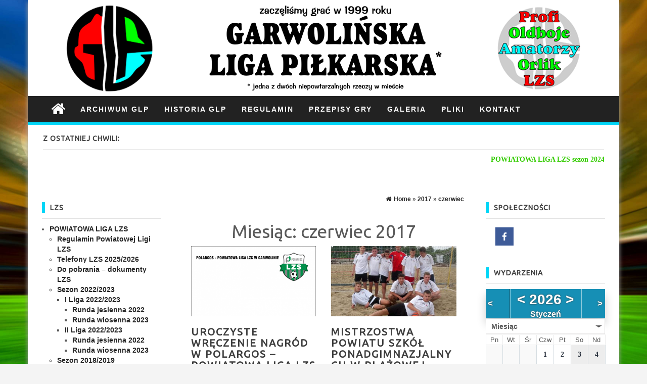

--- FILE ---
content_type: text/html; charset=UTF-8
request_url: http://glpfutsal.pl/index.php/2017/06/
body_size: 11184
content:
<!DOCTYPE html>
<html lang="pl-PL">
	<head>
		<meta http-equiv="content-type" content="text/html; charset=UTF-8" />
		<meta http-equiv="X-UA-Compatible" content="IE=edge">
		<meta name="viewport" content="width=device-width, initial-scale=1">
				<title>czerwiec 2017 &#8211; Garwolińska Liga Piłkarska</title>
<link rel='dns-prefetch' href='//fonts.googleapis.com' />
<link rel='dns-prefetch' href='//s.w.org' />
<link rel="alternate" type="application/rss+xml" title="Garwolińska Liga Piłkarska &raquo; Kanał z wpisami" href="http://glpfutsal.pl/index.php/feed/" />
<link rel="alternate" type="application/rss+xml" title="Garwolińska Liga Piłkarska &raquo; Kanał z komentarzami" href="http://glpfutsal.pl/index.php/comments/feed/" />
		<script type="text/javascript">
			window._wpemojiSettings = {"baseUrl":"https:\/\/s.w.org\/images\/core\/emoji\/2\/72x72\/","ext":".png","svgUrl":"https:\/\/s.w.org\/images\/core\/emoji\/2\/svg\/","svgExt":".svg","source":{"concatemoji":"http:\/\/glpfutsal.pl\/wp-includes\/js\/wp-emoji-release.min.js?ver=4.6.29"}};
			!function(e,o,t){var a,n,r;function i(e){var t=o.createElement("script");t.src=e,t.type="text/javascript",o.getElementsByTagName("head")[0].appendChild(t)}for(r=Array("simple","flag","unicode8","diversity","unicode9"),t.supports={everything:!0,everythingExceptFlag:!0},n=0;n<r.length;n++)t.supports[r[n]]=function(e){var t,a,n=o.createElement("canvas"),r=n.getContext&&n.getContext("2d"),i=String.fromCharCode;if(!r||!r.fillText)return!1;switch(r.textBaseline="top",r.font="600 32px Arial",e){case"flag":return(r.fillText(i(55356,56806,55356,56826),0,0),n.toDataURL().length<3e3)?!1:(r.clearRect(0,0,n.width,n.height),r.fillText(i(55356,57331,65039,8205,55356,57096),0,0),a=n.toDataURL(),r.clearRect(0,0,n.width,n.height),r.fillText(i(55356,57331,55356,57096),0,0),a!==n.toDataURL());case"diversity":return r.fillText(i(55356,57221),0,0),a=(t=r.getImageData(16,16,1,1).data)[0]+","+t[1]+","+t[2]+","+t[3],r.fillText(i(55356,57221,55356,57343),0,0),a!=(t=r.getImageData(16,16,1,1).data)[0]+","+t[1]+","+t[2]+","+t[3];case"simple":return r.fillText(i(55357,56835),0,0),0!==r.getImageData(16,16,1,1).data[0];case"unicode8":return r.fillText(i(55356,57135),0,0),0!==r.getImageData(16,16,1,1).data[0];case"unicode9":return r.fillText(i(55358,56631),0,0),0!==r.getImageData(16,16,1,1).data[0]}return!1}(r[n]),t.supports.everything=t.supports.everything&&t.supports[r[n]],"flag"!==r[n]&&(t.supports.everythingExceptFlag=t.supports.everythingExceptFlag&&t.supports[r[n]]);t.supports.everythingExceptFlag=t.supports.everythingExceptFlag&&!t.supports.flag,t.DOMReady=!1,t.readyCallback=function(){t.DOMReady=!0},t.supports.everything||(a=function(){t.readyCallback()},o.addEventListener?(o.addEventListener("DOMContentLoaded",a,!1),e.addEventListener("load",a,!1)):(e.attachEvent("onload",a),o.attachEvent("onreadystatechange",function(){"complete"===o.readyState&&t.readyCallback()})),(a=t.source||{}).concatemoji?i(a.concatemoji):a.wpemoji&&a.twemoji&&(i(a.twemoji),i(a.wpemoji)))}(window,document,window._wpemojiSettings);
		</script>
		<style type="text/css">
img.wp-smiley,
img.emoji {
	display: inline !important;
	border: none !important;
	box-shadow: none !important;
	height: 1em !important;
	width: 1em !important;
	margin: 0 .07em !important;
	vertical-align: -0.1em !important;
	background: none !important;
	padding: 0 !important;
}
</style>
<link rel='stylesheet' id='hugeit-lightbox-css-css'  href='http://glpfutsal.pl/wp-content/plugins/lightbox/css/frontend/lightbox.css?ver=4.6.29' type='text/css' media='all' />
<link rel='stylesheet' id='avatar-manager-css'  href='http://glpfutsal.pl/wp-content/plugins/avatar-manager/assets/css/avatar-manager.min.css?ver=1.2.1' type='text/css' media='all' />
<link rel='stylesheet' id='ditty-news-ticker-font-css'  href='http://glpfutsal.pl/wp-content/plugins/ditty-news-ticker/assets/fontastic/styles.css?ver=2.1.5' type='text/css' media='all' />
<link rel='stylesheet' id='ditty-news-ticker-css'  href='http://glpfutsal.pl/wp-content/plugins/ditty-news-ticker/assets/css/style.css?ver=2.1.5' type='text/css' media='all' />
<link rel='stylesheet' id='social-icons-general-css'  href='//glpfutsal.pl/wp-content/plugins/social-icons/assets/css/social-icons.css?ver=1.5.0' type='text/css' media='all' />
<link rel='stylesheet' id='tt-easy-google-fonts-css'  href='http://fonts.googleapis.com/css?family=Ubuntu%3Aregular%2C300&#038;subset=latin%2Call&#038;ver=4.6.29' type='text/css' media='all' />
<link rel='stylesheet' id='ecwd-popup-style-css'  href='http://glpfutsal.pl/wp-content/plugins/event-calendar-wd/css/ecwd_popup.css?ver=1.0.89_58beb563d99d1' type='text/css' media='all' />
<link rel='stylesheet' id='ecwd_font-awesome-css'  href='http://glpfutsal.pl/wp-content/plugins/event-calendar-wd/css/font-awesome/font-awesome.css?ver=1.0.89_58beb563d99d1' type='text/css' media='all' />
<link rel='stylesheet' id='ecwd-public-css'  href='http://glpfutsal.pl/wp-content/plugins/event-calendar-wd/css/style.css?ver=1.0.89_58beb563d99d1' type='text/css' media='all' />
<link rel='stylesheet' id='bootstrap-css-css'  href='http://glpfutsal.pl/wp-content/themes/first-mag/css/bootstrap.css?ver=1' type='text/css' media='all' />
<link rel='stylesheet' id='first-mag-stylesheet-css'  href='http://glpfutsal.pl/wp-content/themes/first-mag/style.css?ver=1' type='text/css' media='all' />
<link rel='stylesheet' id='font-awesome-css'  href='http://glpfutsal.pl/wp-content/themes/first-mag/css/font-awesome.min.css?ver=4.6.29' type='text/css' media='all' />
<link rel='stylesheet' id='flexslider-css'  href='http://glpfutsal.pl/wp-content/themes/first-mag/css/flexslider.css?ver=4.6.29' type='text/css' media='all' />
<link rel='stylesheet' id='tablepress-default-css'  href='http://glpfutsal.pl/wp-content/plugins/tablepress/css/default.min.css?ver=1.7' type='text/css' media='all' />
<link rel='stylesheet' id='kirki-styles-first_mag_settings-css'  href='http://glpfutsal.pl/wp-content/plugins/kirki/assets/css/kirki-styles.css' type='text/css' media='all' />
<style id='kirki-styles-first_mag_settings-inline-css' type='text/css'>
.rsrc-header-img{margin-top:0;margin-bottom:0;margin-left:0;margin-right:0;}.rsrc-header-text a{color:#222 !important;}.rsrc-header-text h4{color:#B6B6B6;}body{background-color:rgba(244,244,244,1);background-image:url("http://glpfutsal.pl/wp-content/uploads/2016/09/background.jpg");background-repeat:no-repeat;background-attachment:fixed;background-position:center center;-webkit-background-size:cover;-moz-background-size:cover;-ms-background-size:cover;-o-background-size:cover;background-size:cover;}
</style>
<script type='text/javascript' src='http://glpfutsal.pl/wp-includes/js/jquery/jquery.js?ver=1.12.4'></script>
<script type='text/javascript' src='http://glpfutsal.pl/wp-includes/js/jquery/jquery-migrate.min.js?ver=1.4.1'></script>
<script type='text/javascript' src='http://glpfutsal.pl/wp-content/plugins/lightbox/js/frontend/froogaloop2.min.js?ver=4.6.29'></script>
<script type='text/javascript' src='http://glpfutsal.pl/wp-content/plugins/avatar-manager/assets/js/avatar-manager.min.js?ver=1.2.1'></script>
<script type='text/javascript' src='http://glpfutsal.pl/wp-content/themes/first-mag/js/bootstrap.min.js?ver=4.6.29'></script>
<script type='text/javascript' src='http://glpfutsal.pl/wp-content/themes/first-mag/js/customscript.js?ver=4.6.29'></script>
<script type='text/javascript' src='http://glpfutsal.pl/wp-content/themes/first-mag/js/jquery.flexslider-min.js?ver=4.6.29'></script>
<meta name="generator" content="WordPress 4.6.29" />
<style></style><link rel="icon" href="http://glpfutsal.pl/wp-content/uploads/2016/09/cropped-ico-32x32.png" sizes="32x32" />
<link rel="icon" href="http://glpfutsal.pl/wp-content/uploads/2016/09/cropped-ico-192x192.png" sizes="192x192" />
<link rel="apple-touch-icon-precomposed" href="http://glpfutsal.pl/wp-content/uploads/2016/09/cropped-ico-180x180.png" />
<meta name="msapplication-TileImage" content="http://glpfutsal.pl/wp-content/uploads/2016/09/cropped-ico-270x270.png" />
<style id="tt-easy-google-font-styles" type="text/css">p { font-family: 'Century Gothic'; font-style: normal; font-weight: 400; }
h1 { font-family: 'Ubuntu'; font-style: normal; font-weight: 400; }
h2 { font-family: 'Ubuntu'; font-size: 10px; font-style: normal; font-weight: 400; }
h3 { color: #ffffff; font-family: 'Ubuntu'; font-style: normal; font-weight: 400; line-height: 0.8; }
h4 { font-family: 'Ubuntu'; font-style: normal; font-weight: 400; }
h5 { font-family: 'Ubuntu'; font-style: normal; font-weight: 300; }
h6 { font-family: 'Ubuntu'; font-style: normal; font-weight: 400; }
</style>	</head>
	<body id="blog" class="archive date ecwd-theme-first-mag">


<div class="container rsrc-container" role="main">
	 
    <header id="site-header" class="row rsrc-header" role="banner">  
					<div class="rsrc-header-img col-md-12">
				<a href="http://glpfutsal.pl/"><img src="http://glpfutsal.pl/wp-content/uploads/2016/08/baner.png" title="Garwolińska Liga Piłkarska" /></a>
			</div>
				<div class="header-ad col-md-12 text-center">
					</div>
    </header> 


	<div class="row rsrc-top-menu" >
		<nav id="site-navigation" class="navbar navbar-inverse" role="navigation"> 
			<div class="navbar-header">
				<button type="button" class="navbar-toggle" data-toggle="collapse" data-target=".navbar-1-collapse">
					<span class="sr-only">Toggle navigation</span>
					<span class="icon-bar"></span>
					<span class="icon-bar"></span>
					<span class="icon-bar"></span>
				</button>
				<div class="visible-xs navbar-brand">Menu</div>
									<div class="home-icon hidden-xs">
						<a href="http://glpfutsal.pl/" title="Garwolińska Liga Piłkarska"><i class="fa fa-home"></i></a>
					</div>
								</div>
			<div class="collapse navbar-collapse navbar-1-collapse"><ul id="menu-menu-top" class="nav navbar-nav"><li id="menu-item-37" class="menu-item menu-item-type-custom menu-item-object-custom menu-item-37"><a title="Archiwum GLP" href="http://archiwum.glpfutsal.pl/">Archiwum GLP</a></li>
<li id="menu-item-29" class="menu-item menu-item-type-post_type menu-item-object-page menu-item-29"><a title="Historia GLP" href="http://glpfutsal.pl/index.php/historia-glp/">Historia GLP</a></li>
<li id="menu-item-30" class="menu-item menu-item-type-post_type menu-item-object-page menu-item-30"><a title="Regulamin" href="http://glpfutsal.pl/index.php/regulamin/">Regulamin</a></li>
<li id="menu-item-31" class="menu-item menu-item-type-post_type menu-item-object-page menu-item-31"><a title="Przepisy gry" href="http://glpfutsal.pl/index.php/przepisy-gry/">Przepisy gry</a></li>
<li id="menu-item-617" class="menu-item menu-item-type-post_type menu-item-object-page menu-item-617"><a title="Galeria" href="http://glpfutsal.pl/index.php/galeria/">Galeria</a></li>
<li id="menu-item-147" class="menu-item menu-item-type-post_type menu-item-object-page menu-item-147"><a title="Pliki" href="http://glpfutsal.pl/index.php/pliki/">Pliki</a></li>
<li id="menu-item-42" class="menu-item menu-item-type-post_type menu-item-object-page menu-item-42"><a title="Kontakt" href="http://glpfutsal.pl/index.php/kontakt/">Kontakt</a></li>
</ul></div>		</nav>
	</div>
	<div class="fullwidth-ad-section row" class="clearfix">
		<div id="mtphr-dnt-widget-2" class="widget mtphr-dnt-widget"><h3 class="widget-title">Z ostatniej chwili:</h3><div id="mtphr-dnt-229-widget" class="mtphr-dnt mtphr-dnt-229 mtphr-dnt-default mtphr-dnt-scroll mtphr-dnt-scroll-left"><div class="mtphr-dnt-wrapper mtphr-dnt-clearfix"><div class="mtphr-dnt-tick-container"><div class="mtphr-dnt-tick-contents"><div class="mtphr-dnt-tick mtphr-dnt-default-tick mtphr-dnt-clearfix "><p><strong><span style="color:#33CC00"> POWIATOWA LIGA LZS sezon 2024/25 // I kolejka // I LIGA // Górnik Górna Miastków Kościelny 🆚 Wilk Wilkowyja // KS AVE Krzywda 🆚 Laguna Stary Miastków // GKS Górzno 🆚 Jastrzębie Borowie // Atom Chęciny 🆚 HETMAN SULBINY // GKS Gocław 🆚 KS Garwolin </p>
</div><div class="mtphr-dnt-tick mtphr-dnt-default-tick mtphr-dnt-clearfix "><p><strong><span style="color:#FF0033"> I kolejka // II LIGA // Wisła Podwierzbie 🆚 UKS GKS Osieck // KS Wola Starogrodzka 🆚 WKS Puznów // Piorun Lipówki 🆚 Huragan Starowola // LZS Turyści Choiny ➡️ pauza </p>
</div></div></div></div></div></div>	</div>


<!-- start content container -->
<div class="row rsrc-content">

			<aside id="sidebar-secondary" class="col-md-3 rsrc-left" role="complementary">
		<div id="nav_menu-3" class="widget widget_nav_menu"><h3 class="widget-title"><div class="title-text">LZS</div><div class="widget-line"></div></h3><div class="menu-lzs-container"><ul id="menu-lzs" class="menu"><li id="menu-item-6052" class="menu-item menu-item-type-post_type menu-item-object-post menu-item-has-children menu-item-6052"><a href="http://glpfutsal.pl/index.php/2018/04/01/powiatowa-liga-lzs/">POWIATOWA LIGA LZS</a>
<ul class="sub-menu">
	<li id="menu-item-7856" class="menu-item menu-item-type-post_type menu-item-object-page menu-item-7856"><a href="http://glpfutsal.pl/index.php/lzs/regulamin-powiatowej-ligi-lzs/">Regulamin Powiatowej Ligi LZS</a></li>
	<li id="menu-item-5501" class="menu-item menu-item-type-post_type menu-item-object-post menu-item-5501"><a href="http://glpfutsal.pl/index.php/2018/04/01/telefony-lzs-2018/">Telefony LZS 2025/2026</a></li>
	<li id="menu-item-5450" class="menu-item menu-item-type-post_type menu-item-object-post menu-item-5450"><a href="http://glpfutsal.pl/index.php/lzs/do-pobrania/">Do pobrania &#8211; dokumenty LZS</a></li>
	<li id="menu-item-7693" class="menu-item menu-item-type-post_type menu-item-object-page menu-item-has-children menu-item-7693"><a href="http://glpfutsal.pl/index.php/lzs/sezon-20222023/">Sezon 2022/2023</a>
	<ul class="sub-menu">
		<li id="menu-item-7699" class="menu-item menu-item-type-post_type menu-item-object-page menu-item-has-children menu-item-7699"><a href="http://glpfutsal.pl/index.php/lzs/sezon-20222023/i-liga-20222023/">I Liga 2022/2023</a>
		<ul class="sub-menu">
			<li id="menu-item-7705" class="menu-item menu-item-type-post_type menu-item-object-page menu-item-7705"><a href="http://glpfutsal.pl/index.php/lzs/sezon-20222023/i-liga-20222023/runda-jesienna-2022/">Runda jesienna 2022</a></li>
			<li id="menu-item-7704" class="menu-item menu-item-type-post_type menu-item-object-page menu-item-7704"><a href="http://glpfutsal.pl/index.php/lzs/sezon-20222023/i-liga-20222023/runda-wiosenna-2023/">Runda wiosenna 2023</a></li>
		</ul>
</li>
		<li id="menu-item-7698" class="menu-item menu-item-type-post_type menu-item-object-page menu-item-has-children menu-item-7698"><a href="http://glpfutsal.pl/index.php/lzs/sezon-20222023/ii-liga-20222023/">II Liga 2022/2023</a>
		<ul class="sub-menu">
			<li id="menu-item-7733" class="menu-item menu-item-type-post_type menu-item-object-page menu-item-7733"><a href="http://glpfutsal.pl/index.php/lzs/sezon-20222023/ii-liga-20222023/runda-jesienna-2022/">Runda jesienna 2022</a></li>
			<li id="menu-item-7732" class="menu-item menu-item-type-post_type menu-item-object-page menu-item-7732"><a href="http://glpfutsal.pl/index.php/lzs/sezon-20222023/ii-liga-20222023/runda-wiosenna-2023/">Runda wiosenna 2023</a></li>
		</ul>
</li>
	</ul>
</li>
	<li id="menu-item-6053" class="menu-item menu-item-type-post_type menu-item-object-post menu-item-has-children menu-item-6053"><a href="http://glpfutsal.pl/index.php/2018/04/01/sezon-20182019/">Sezon 2018/2019</a>
	<ul class="sub-menu">
		<li id="menu-item-6054" class="menu-item menu-item-type-post_type menu-item-object-post menu-item-has-children menu-item-6054"><a href="http://glpfutsal.pl/index.php/2018/04/01/1-liga-20182019/">1 Liga 2018/2019</a>
		<ul class="sub-menu">
			<li id="menu-item-6057" class="menu-item menu-item-type-post_type menu-item-object-post menu-item-6057"><a href="http://glpfutsal.pl/index.php/2018/04/01/runda-jesienna-2018/">Runda jesienna 2018</a></li>
			<li id="menu-item-7218" class="menu-item menu-item-type-post_type menu-item-object-post menu-item-7218"><a href="http://glpfutsal.pl/index.php/2018/04/01/runda-wiosenna-2019/">Runda wiosenna 2019 – I Liga</a></li>
		</ul>
</li>
		<li id="menu-item-6055" class="menu-item menu-item-type-post_type menu-item-object-post menu-item-has-children menu-item-6055"><a href="http://glpfutsal.pl/index.php/2018/04/01/2-liga-20182019/">2 Liga 2018/2019</a>
		<ul class="sub-menu">
			<li id="menu-item-6056" class="menu-item menu-item-type-post_type menu-item-object-post menu-item-6056"><a href="http://glpfutsal.pl/index.php/2018/04/01/runda-jesienna-2018-2/">Runda jesienna 2018</a></li>
			<li id="menu-item-7225" class="menu-item menu-item-type-post_type menu-item-object-post menu-item-7225"><a href="http://glpfutsal.pl/index.php/2018/04/01/runda-wiosenna-2019-2/">Runda wiosenna 2019 – II Liga</a></li>
		</ul>
</li>
	</ul>
</li>
</ul>
</li>
<li id="menu-item-554" class="menu-item menu-item-type-post_type menu-item-object-page menu-item-has-children menu-item-554"><a href="http://glpfutsal.pl/index.php/lzs/liga-polagros/">Polagros – Powiatowa Liga LZS</a>
<ul class="sub-menu">
	<li id="menu-item-5342" class="menu-item menu-item-type-post_type menu-item-object-post menu-item-has-children menu-item-5342"><a href="http://glpfutsal.pl/index.php/lzs/liga-polagros/sezon-20172018-2/">Sezon 2017/2018</a>
	<ul class="sub-menu">
		<li id="menu-item-5354" class="menu-item menu-item-type-post_type menu-item-object-post menu-item-has-children menu-item-5354"><a href="http://glpfutsal.pl/index.php/lzs/liga-polagros/sezon-20172018-2/1-liga-20172018/">1 Liga 2017/2018</a>
		<ul class="sub-menu">
			<li id="menu-item-5364" class="menu-item menu-item-type-post_type menu-item-object-post menu-item-5364"><a href="http://glpfutsal.pl/index.php/lzs/liga-polagros/sezon-20172018-2/1-liga-20172018/runda-wiosenna-2018/">Runda wiosenna 2018 (1)</a></li>
			<li id="menu-item-5365" class="menu-item menu-item-type-post_type menu-item-object-post menu-item-5365"><a href="http://glpfutsal.pl/index.php/lzs/liga-polagros/sezon-20172018-2/1-liga-20172018/runda-jesienna-2017-1/">Runda jesienna 2017 (1)</a></li>
		</ul>
</li>
		<li id="menu-item-5357" class="menu-item menu-item-type-post_type menu-item-object-post menu-item-has-children menu-item-5357"><a href="http://glpfutsal.pl/index.php/lzs/liga-polagros/sezon-20172018-2/2-liga-20172018/">2 Liga 2017/2018</a>
		<ul class="sub-menu">
			<li id="menu-item-5377" class="menu-item menu-item-type-post_type menu-item-object-post menu-item-5377"><a href="http://glpfutsal.pl/index.php/lzs/liga-polagros/sezon-20172018-2/2-liga-20172018/runda-wiosenna-2018-2/">Runda wiosenna 2018 (2)</a></li>
			<li id="menu-item-5374" class="menu-item menu-item-type-post_type menu-item-object-post menu-item-5374"><a href="http://glpfutsal.pl/index.php/lzs/liga-polagros/sezon-20172018-2/2-liga-20172018/runda-jesienna-2017-2/">Runda jesienna 2017 (2)</a></li>
		</ul>
</li>
	</ul>
</li>
	<li id="menu-item-5345" class="menu-item menu-item-type-post_type menu-item-object-post menu-item-has-children menu-item-5345"><a href="http://glpfutsal.pl/index.php/lzs/liga-polagros/sezon-20162017/">Sezon 2016/2017</a>
	<ul class="sub-menu">
		<li id="menu-item-596" class="menu-item menu-item-type-post_type menu-item-object-page menu-item-has-children menu-item-596"><a href="http://glpfutsal.pl/index.php/lzs/archiwum-lzs/1-liga/">1 liga</a>
		<ul class="sub-menu">
			<li id="menu-item-2808" class="menu-item menu-item-type-post_type menu-item-object-page menu-item-2808"><a href="http://glpfutsal.pl/index.php/lzs/archiwum-lzs/1-liga/runda-wiosenna-2017/">Runda wiosenna 2017</a></li>
			<li id="menu-item-2753" class="menu-item menu-item-type-post_type menu-item-object-page menu-item-2753"><a href="http://glpfutsal.pl/index.php/lzs/archiwum-lzs/1-liga/runda-jesienna-2016-2/">Runda jesienna 2016</a></li>
		</ul>
</li>
		<li id="menu-item-604" class="menu-item menu-item-type-post_type menu-item-object-page menu-item-has-children menu-item-604"><a href="http://glpfutsal.pl/index.php/lzs/liga-polagros/2-liga/">2 liga</a>
		<ul class="sub-menu">
			<li id="menu-item-2848" class="menu-item menu-item-type-post_type menu-item-object-page menu-item-2848"><a href="http://glpfutsal.pl/index.php/lzs/liga-polagros/2-liga/runda-wiosenna-2017/">Runda wiosenna 2017</a></li>
			<li id="menu-item-2849" class="menu-item menu-item-type-post_type menu-item-object-page menu-item-2849"><a href="http://glpfutsal.pl/index.php/lzs/liga-polagros/2-liga/runda-jesienna-2017/">Runda jesienna 2016</a></li>
		</ul>
</li>
	</ul>
</li>
</ul>
</li>
<li id="menu-item-553" class="menu-item menu-item-type-post_type menu-item-object-page menu-item-553"><a href="http://glpfutsal.pl/index.php/lzs/puchar-wojta/">Puchar Wójta</a></li>
<li id="menu-item-552" class="menu-item menu-item-type-post_type menu-item-object-page menu-item-552"><a href="http://glpfutsal.pl/index.php/lzs/grand-prix/">Grand Prix</a></li>
<li id="menu-item-551" class="menu-item menu-item-type-post_type menu-item-object-page menu-item-551"><a href="http://glpfutsal.pl/index.php/lzs/puchar-lata/">Puchar Lata</a></li>
<li id="menu-item-550" class="menu-item menu-item-type-post_type menu-item-object-page menu-item-550"><a href="http://glpfutsal.pl/index.php/lzs/puchar-polski/">Puchar Polski</a></li>
<li id="menu-item-664" class="menu-item menu-item-type-post_type menu-item-object-page menu-item-664"><a href="http://glpfutsal.pl/index.php/lzs/archiwum-lzs/">Archiwum</a></li>
</ul></div></div><div id="nav_menu-2" class="widget widget_nav_menu"><h3 class="widget-title"><div class="title-text">HALA</div><div class="widget-line"></div></h3><div class="menu-hala-container"><ul id="menu-hala" class="menu"><li id="menu-item-534" class="menu-item menu-item-type-post_type menu-item-object-page menu-item-534"><a href="http://glpfutsal.pl/index.php/hala-2/profi/">Profi</a></li>
<li id="menu-item-533" class="menu-item menu-item-type-post_type menu-item-object-page menu-item-533"><a href="http://glpfutsal.pl/index.php/hala-2/amatorzy/">Amatorzy</a></li>
<li id="menu-item-535" class="menu-item menu-item-type-post_type menu-item-object-page menu-item-535"><a href="http://glpfutsal.pl/index.php/hala-2/lzs/">LZS</a></li>
<li id="menu-item-539" class="menu-item menu-item-type-post_type menu-item-object-page menu-item-539"><a href="http://glpfutsal.pl/index.php/hala-2/oldboje/">Oldboje</a></li>
<li id="menu-item-536" class="menu-item menu-item-type-post_type menu-item-object-page menu-item-536"><a href="http://glpfutsal.pl/index.php/hala-2/turniej-niepodleglosci/">Puchar Niepodległości</a></li>
<li id="menu-item-538" class="menu-item menu-item-type-post_type menu-item-object-page menu-item-538"><a href="http://glpfutsal.pl/index.php/hala-2/liga-europejska/">Liga Europejska</a></li>
<li id="menu-item-537" class="menu-item menu-item-type-post_type menu-item-object-page menu-item-537"><a href="http://glpfutsal.pl/index.php/hala-2/liga-mistrzow/">Liga Mistrzów</a></li>
<li id="menu-item-620" class="menu-item menu-item-type-post_type menu-item-object-page menu-item-620"><a href="http://glpfutsal.pl/index.php/hala-2/puchar-ligi/">Puchar Ligi</a></li>
<li id="menu-item-675" class="menu-item menu-item-type-post_type menu-item-object-page menu-item-675"><a href="http://glpfutsal.pl/index.php/hala-2/archiwum-hala/">Archiwum</a></li>
</ul></div></div><div id="nav_menu-4" class="widget widget_nav_menu"><h3 class="widget-title"><div class="title-text">BEACH SOCCER</div><div class="widget-line"></div></h3><div class="menu-beach-soccer-container"><ul id="menu-beach-soccer" class="menu"><li id="menu-item-569" class="menu-item menu-item-type-post_type menu-item-object-page menu-item-569"><a href="http://glpfutsal.pl/index.php/beach-soccer/mamut/">Mamut</a></li>
<li id="menu-item-568" class="menu-item menu-item-type-post_type menu-item-object-page menu-item-568"><a href="http://glpfutsal.pl/index.php/beach-soccer/puchar-polski-beach/">Puchar Polski</a></li>
<li id="menu-item-567" class="menu-item menu-item-type-post_type menu-item-object-page menu-item-567"><a href="http://glpfutsal.pl/index.php/beach-soccer/ekstraklasa/">Ekstraklasa</a></li>
<li id="menu-item-566" class="menu-item menu-item-type-post_type menu-item-object-page menu-item-566"><a href="http://glpfutsal.pl/index.php/beach-soccer/1-liga-beach/">1 Liga</a></li>
<li id="menu-item-565" class="menu-item menu-item-type-post_type menu-item-object-page menu-item-565"><a href="http://glpfutsal.pl/index.php/beach-soccer/mistrzostwa-podlasia/">Mistrzostwa Podlasia</a></li>
<li id="menu-item-669" class="menu-item menu-item-type-post_type menu-item-object-page menu-item-669"><a href="http://glpfutsal.pl/index.php/beach-soccer/archiwum-beach/">Archiwum</a></li>
</ul></div></div><div id="nav_menu-5" class="widget widget_nav_menu"><h3 class="widget-title"><div class="title-text">ORLIK</div><div class="widget-line"></div></h3><div class="menu-orlik-container"><ul id="menu-orlik" class="menu"><li id="menu-item-5434" class="menu-item menu-item-type-post_type menu-item-object-post menu-item-5434"><a href="http://glpfutsal.pl/index.php/2018/04/01/wiosna-2018/">Wiosna 2018</a></li>
<li id="menu-item-6028" class="menu-item menu-item-type-post_type menu-item-object-post menu-item-6028"><a href="http://glpfutsal.pl/index.php/2018/04/01/jesien-2018/">Jesień 2018</a></li>
<li id="menu-item-7310" class="menu-item menu-item-type-post_type menu-item-object-post menu-item-7310"><a href="http://glpfutsal.pl/index.php/2018/04/01/wiosna-2019/">Wiosna 2019</a></li>
</ul></div></div><div id="nav_menu-6" class="widget widget_nav_menu"><h3 class="widget-title"><div class="title-text">KLUBY LZS</div><div class="widget-line"></div></h3><div class="menu-kluby-lzs-container"><ul id="menu-kluby-lzs" class="menu"><li id="menu-item-632" class="menu-item menu-item-type-post_type menu-item-object-page menu-item-632"><a href="http://glpfutsal.pl/index.php/kluby-lzs/1-liga-lzs/">1 Liga</a></li>
<li id="menu-item-631" class="menu-item menu-item-type-post_type menu-item-object-page menu-item-631"><a href="http://glpfutsal.pl/index.php/kluby-lzs/2-liga-lzs/">2 Liga</a></li>
<li id="menu-item-630" class="menu-item menu-item-type-post_type menu-item-object-page menu-item-630"><a href="http://glpfutsal.pl/index.php/kluby-lzs/halowe/">Halowe</a></li>
<li id="menu-item-629" class="menu-item menu-item-type-post_type menu-item-object-page menu-item-629"><a href="http://glpfutsal.pl/index.php/kluby-lzs/pozostale/">Pozostałe</a></li>
<li id="menu-item-672" class="menu-item menu-item-type-post_type menu-item-object-page menu-item-672"><a href="http://glpfutsal.pl/index.php/lzs/archiwum-lzs/">Archiwum</a></li>
</ul></div></div><div id="nav_menu-7" class="widget widget_nav_menu"><h3 class="widget-title"><div class="title-text">KLUBY GLP</div><div class="widget-line"></div></h3><div class="menu-kluby-glp-container"><ul id="menu-kluby-glp" class="menu"><li id="menu-item-658" class="menu-item menu-item-type-post_type menu-item-object-page menu-item-658"><a href="http://glpfutsal.pl/index.php/kluby-glp/profi-glp/">Profi</a></li>
<li id="menu-item-657" class="menu-item menu-item-type-post_type menu-item-object-page menu-item-657"><a href="http://glpfutsal.pl/index.php/kluby-glp/amatorzy-glp/">Amatorzy</a></li>
<li id="menu-item-656" class="menu-item menu-item-type-post_type menu-item-object-page menu-item-656"><a href="http://glpfutsal.pl/index.php/kluby-glp/lzs-glp/">LZS</a></li>
<li id="menu-item-655" class="menu-item menu-item-type-post_type menu-item-object-page menu-item-655"><a href="http://glpfutsal.pl/index.php/kluby-glp/oldboje-glp/">Oldboje</a></li>
<li id="menu-item-654" class="menu-item menu-item-type-post_type menu-item-object-page menu-item-654"><a href="http://glpfutsal.pl/index.php/kluby-glp/orlik-glp/">Orlik</a></li>
<li id="menu-item-653" class="menu-item menu-item-type-post_type menu-item-object-page menu-item-653"><a href="http://glpfutsal.pl/index.php/kluby-glp/pozostale-glp/">Pozostałe</a></li>
<li id="menu-item-652" class="menu-item menu-item-type-post_type menu-item-object-page menu-item-652"><a href="http://glpfutsal.pl/index.php/kluby-glp/archiwum-glp/">Archiwum</a></li>
</ul></div></div>	</aside>

    <div class="col-md-6 rsrc-main">
					<div id="breadcrumbs" ><div class="breadcrumbs-inner text-right"><span><a href="http://glpfutsal.pl"><i class="fa fa-home"></i><span>Home</span></a></span> &raquo;  <span><a href="http://glpfutsal.pl/index.php/2017/"><span>2017</span></a></span> &raquo;  <span><a href="http://glpfutsal.pl/index.php/2017/06/"><span>czerwiec</span></a></span></div></div>			<div class="archive-content">
				<h1 class="page-title text-center">
					Miesiąc: czerwiec 2017				</h1>

				

					<article class="rsrc-archive col-md-6"> 
	<div class="post-3281 post type-post status-publish format-standard has-post-thumbnail hentry category-bez-kategorii">                            
		                                
			<div class="featured-thumbnail col-md-12">
				<a href="http://glpfutsal.pl/index.php/2017/06/21/uroczyste-wreczenie-nagrod-w-polargos-powiatowa-liga-lzs/" rel="bookmark">
					<img width="394" height="221" src="http://glpfutsal.pl/wp-content/uploads/2017/04/Polargos-394x221.png" class="attachment-first-mag-home size-first-mag-home wp-post-image" alt="Polargos" srcset="http://glpfutsal.pl/wp-content/uploads/2017/04/Polargos-394x221.png 394w, http://glpfutsal.pl/wp-content/uploads/2017/04/Polargos-300x169.png 300w, http://glpfutsal.pl/wp-content/uploads/2017/04/Polargos.png 631w" sizes="(max-width: 394px) 100vw, 394px" />									</a>
			</div>                                                           
				<div class="home-header col-md-12"> 
			<header>
				<h2 class="page-header">                                
					<a href="http://glpfutsal.pl/index.php/2017/06/21/uroczyste-wreczenie-nagrod-w-polargos-powiatowa-liga-lzs/" title="Uroczyste wręczenie nagród w POLARGOS &#8211; Powiatowa Liga LZS" rel="bookmark">
						Uroczyste wręczenie nagród w POLARGOS &#8211; Powiatowa Liga LZS					</a>                            
				</h2> 
				<p class="post-meta text-left"> 
	<span class="fa fa-clock-o"></span> <time class="posted-on published" datetime="2017-06-21">21 czerwca 2017</time>
	<span class="fa fa-user"></span> <span class="author-link"><a href="http://glpfutsal.pl/index.php/author/p_kapica/" title="Wpisy od Piotr Kapica" rel="author">Piotr Kapica</a></span>
	<span class="fa fa-comment"></span> <span class="comments-meta"><span class="comments-link">Off</span></span>
	<span class="fa fa-folder-open meta-cat-icon"></span>
	<span class="meta-cat"><a href="http://glpfutsal.pl/index.php/category/bez-kategorii/" title="View all posts in Bez kategorii">Bez kategorii</a>, </span>	</p>			</header>                                                      
			<div class="entry-summary">
				W niedzielę 25 czerwca 2017 odbędzie się uroczyste zakończenie rozgrywek POLARGOS &ndash; Powiatowa Liga LZS... 
			</div><!-- .entry-summary -->                                                                                                                       
			<div class="clear"></div>                                                            
		</div>                      
	</div>
	<div class="clear"></div>
</article>
				

					<article class="rsrc-archive col-md-6"> 
	<div class="post-3261 post type-post status-publish format-standard has-post-thumbnail hentry category-bez-kategorii">                            
		                                
			<div class="featured-thumbnail col-md-12">
				<a href="http://glpfutsal.pl/index.php/2017/06/19/mistrzostwa-powiatu-szkol-ponadgimnazjalnych-w-plazowej-pilce-noznej/" rel="bookmark">
					<img width="394" height="221" src="http://glpfutsal.pl/wp-content/uploads/2017/06/Katolik-394x221.jpg" class="attachment-first-mag-home size-first-mag-home wp-post-image" alt="Katolik" />									</a>
			</div>                                                           
				<div class="home-header col-md-12"> 
			<header>
				<h2 class="page-header">                                
					<a href="http://glpfutsal.pl/index.php/2017/06/19/mistrzostwa-powiatu-szkol-ponadgimnazjalnych-w-plazowej-pilce-noznej/" title="Mistrzostwa Powiatu Szkół Ponadgimnazjalnych w plażowej piłce nożnej" rel="bookmark">
						Mistrzostwa Powiatu Szkół Ponadgimnazjalnych w plażowej piłce nożnej					</a>                            
				</h2> 
				<p class="post-meta text-left"> 
	<span class="fa fa-clock-o"></span> <time class="posted-on published" datetime="2017-06-19">19 czerwca 2017</time>
	<span class="fa fa-user"></span> <span class="author-link"><a href="http://glpfutsal.pl/index.php/author/p_kapica/" title="Wpisy od Piotr Kapica" rel="author">Piotr Kapica</a></span>
	<span class="fa fa-comment"></span> <span class="comments-meta"><span class="comments-link">Off</span></span>
	<span class="fa fa-folder-open meta-cat-icon"></span>
	<span class="meta-cat"><a href="http://glpfutsal.pl/index.php/category/bez-kategorii/" title="View all posts in Bez kategorii">Bez kategorii</a>, </span>	</p>			</header>                                                      
			<div class="entry-summary">
				13 czerwca 2017 roku odbyły się w Parku Wodnym Mamut Mistrzostwa Powiatu Garwolińskiego Szk&oacute;ł Ponadgimnazjalnych.... 
			</div><!-- .entry-summary -->                                                                                                                       
			<div class="clear"></div>                                                            
		</div>                      
	</div>
	<div class="clear"></div>
</article>
				

					<article class="rsrc-archive col-md-6"> 
	<div class="post-3257 post type-post status-publish format-standard has-post-thumbnail hentry category-bez-kategorii">                            
		                                
			<div class="featured-thumbnail col-md-12">
				<a href="http://glpfutsal.pl/index.php/2017/06/19/mistrzostwa-szkol-podstawowych-w-plazowej-pilce-noznej/" rel="bookmark">
					<img width="394" height="221" src="http://glpfutsal.pl/wp-content/uploads/2017/06/podst-Gorzno-394x221.jpg" class="attachment-first-mag-home size-first-mag-home wp-post-image" alt="podst Gorzno" />									</a>
			</div>                                                           
				<div class="home-header col-md-12"> 
			<header>
				<h2 class="page-header">                                
					<a href="http://glpfutsal.pl/index.php/2017/06/19/mistrzostwa-szkol-podstawowych-w-plazowej-pilce-noznej/" title="Mistrzostwa Szkół Podstawowych w plażowej piłce nożnej" rel="bookmark">
						Mistrzostwa Szkół Podstawowych w plażowej piłce nożnej					</a>                            
				</h2> 
				<p class="post-meta text-left"> 
	<span class="fa fa-clock-o"></span> <time class="posted-on published" datetime="2017-06-19">19 czerwca 2017</time>
	<span class="fa fa-user"></span> <span class="author-link"><a href="http://glpfutsal.pl/index.php/author/p_kapica/" title="Wpisy od Piotr Kapica" rel="author">Piotr Kapica</a></span>
	<span class="fa fa-comment"></span> <span class="comments-meta"><span class="comments-link">Off</span></span>
	<span class="fa fa-folder-open meta-cat-icon"></span>
	<span class="meta-cat"><a href="http://glpfutsal.pl/index.php/category/bez-kategorii/" title="View all posts in Bez kategorii">Bez kategorii</a>, </span>	</p>			</header>                                                      
			<div class="entry-summary">
				13 czerwca 2017 roku odbyły się w Parku Wodnym Mamut Mistrzostwa Powiatu Garwolińskiego Szk&oacute;ł Podstawowych.... 
			</div><!-- .entry-summary -->                                                                                                                       
			<div class="clear"></div>                                                            
		</div>                      
	</div>
	<div class="clear"></div>
</article>
				

					<article class="rsrc-archive col-md-6"> 
	<div class="post-3247 post type-post status-publish format-standard has-post-thumbnail hentry category-bez-kategorii">                            
		                                
			<div class="featured-thumbnail col-md-12">
				<a href="http://glpfutsal.pl/index.php/2017/06/19/mistrzostwa-gimnazjow-w-plazowej-pilce-noznej/" rel="bookmark">
					<img width="394" height="221" src="http://glpfutsal.pl/wp-content/uploads/2017/06/Gimnazjum-Sobolew-394x221.jpg" class="attachment-first-mag-home size-first-mag-home wp-post-image" alt="Gimnazjum Sobolew" />									</a>
			</div>                                                           
				<div class="home-header col-md-12"> 
			<header>
				<h2 class="page-header">                                
					<a href="http://glpfutsal.pl/index.php/2017/06/19/mistrzostwa-gimnazjow-w-plazowej-pilce-noznej/" title="Mistrzostwa Gimnazjów w plażowej piłce nożnej" rel="bookmark">
						Mistrzostwa Gimnazjów w plażowej piłce nożnej					</a>                            
				</h2> 
				<p class="post-meta text-left"> 
	<span class="fa fa-clock-o"></span> <time class="posted-on published" datetime="2017-06-19">19 czerwca 2017</time>
	<span class="fa fa-user"></span> <span class="author-link"><a href="http://glpfutsal.pl/index.php/author/p_kapica/" title="Wpisy od Piotr Kapica" rel="author">Piotr Kapica</a></span>
	<span class="fa fa-comment"></span> <span class="comments-meta"><span class="comments-link">Off</span></span>
	<span class="fa fa-folder-open meta-cat-icon"></span>
	<span class="meta-cat"><a href="http://glpfutsal.pl/index.php/category/bez-kategorii/" title="View all posts in Bez kategorii">Bez kategorii</a>, </span>	</p>			</header>                                                      
			<div class="entry-summary">
				12 czerwca 2017 roku odbyły się w Parku Wodnym Mamut Mistrzostwa Powiatu Garwolińskiego Szk&oacute;ł Gimnazjalnych.... 
			</div><!-- .entry-summary -->                                                                                                                       
			<div class="clear"></div>                                                            
		</div>                      
	</div>
	<div class="clear"></div>
</article>
				

					<article class="rsrc-archive col-md-6"> 
	<div class="post-3225 post type-post status-publish format-standard has-post-thumbnail hentry category-bez-kategorii">                            
		                                
			<div class="featured-thumbnail col-md-12">
				<a href="http://glpfutsal.pl/index.php/2017/06/19/dragon-mietne-zostaje-w-i-lidze/" rel="bookmark">
					<img width="394" height="221" src="http://glpfutsal.pl/wp-content/uploads/2017/04/Polargos-394x221.png" class="attachment-first-mag-home size-first-mag-home wp-post-image" alt="Polargos" srcset="http://glpfutsal.pl/wp-content/uploads/2017/04/Polargos-394x221.png 394w, http://glpfutsal.pl/wp-content/uploads/2017/04/Polargos-300x169.png 300w, http://glpfutsal.pl/wp-content/uploads/2017/04/Polargos.png 631w" sizes="(max-width: 394px) 100vw, 394px" />									</a>
			</div>                                                           
				<div class="home-header col-md-12"> 
			<header>
				<h2 class="page-header">                                
					<a href="http://glpfutsal.pl/index.php/2017/06/19/dragon-mietne-zostaje-w-i-lidze/" title="Dragon Miętne zostaje w I Lidze" rel="bookmark">
						Dragon Miętne zostaje w I Lidze					</a>                            
				</h2> 
				<p class="post-meta text-left"> 
	<span class="fa fa-clock-o"></span> <time class="posted-on published" datetime="2017-06-19">19 czerwca 2017</time>
	<span class="fa fa-user"></span> <span class="author-link"><a href="http://glpfutsal.pl/index.php/author/p_kapica/" title="Wpisy od Piotr Kapica" rel="author">Piotr Kapica</a></span>
	<span class="fa fa-comment"></span> <span class="comments-meta"><span class="comments-link">Off</span></span>
	<span class="fa fa-folder-open meta-cat-icon"></span>
	<span class="meta-cat"><a href="http://glpfutsal.pl/index.php/category/bez-kategorii/" title="View all posts in Bez kategorii">Bez kategorii</a>, </span>	</p>			</header>                                                      
			<div class="entry-summary">
				BARAŻE 18.06.2017 godz. 16.30&nbsp; boisko w ZSP Nr 2 w Garwolinie Dragon Miętne&nbsp;&nbsp; &ndash;&nbsp;&nbsp; Husarz... 
			</div><!-- .entry-summary -->                                                                                                                       
			<div class="clear"></div>                                                            
		</div>                      
	</div>
	<div class="clear"></div>
</article>
				

					<article class="rsrc-archive col-md-6"> 
	<div class="post-3206 post type-post status-publish format-standard has-post-thumbnail hentry category-bez-kategorii">                            
		                                
			<div class="featured-thumbnail col-md-12">
				<a href="http://glpfutsal.pl/index.php/2017/06/16/silesia-wykopala-mamuta/" rel="bookmark">
					<img width="394" height="221" src="http://glpfutsal.pl/wp-content/uploads/2017/06/Silesia-Becpak-Firtech-Warszawa-394x221.jpg" class="attachment-first-mag-home size-first-mag-home wp-post-image" alt="Silesia Becpak Firtech Warszawa" />									</a>
			</div>                                                           
				<div class="home-header col-md-12"> 
			<header>
				<h2 class="page-header">                                
					<a href="http://glpfutsal.pl/index.php/2017/06/16/silesia-wykopala-mamuta/" title="Silesia wykopała Mamuta" rel="bookmark">
						Silesia wykopała Mamuta					</a>                            
				</h2> 
				<p class="post-meta text-left"> 
	<span class="fa fa-clock-o"></span> <time class="posted-on published" datetime="2017-06-16">16 czerwca 2017</time>
	<span class="fa fa-user"></span> <span class="author-link"><a href="http://glpfutsal.pl/index.php/author/p_kapica/" title="Wpisy od Piotr Kapica" rel="author">Piotr Kapica</a></span>
	<span class="fa fa-comment"></span> <span class="comments-meta"><span class="comments-link">Off</span></span>
	<span class="fa fa-folder-open meta-cat-icon"></span>
	<span class="meta-cat"><a href="http://glpfutsal.pl/index.php/category/bez-kategorii/" title="View all posts in Bez kategorii">Bez kategorii</a>, </span>	</p>			</header>                                                      
			<div class="entry-summary">
				W turnieju otwierającym sezon beach soccerowy w Parku Wodnym Mamut zwyciążyła drużyna SILESIA BECPAK FIRTECH... 
			</div><!-- .entry-summary -->                                                                                                                       
			<div class="clear"></div>                                                            
		</div>                      
	</div>
	<div class="clear"></div>
</article>
				

					<article class="rsrc-archive col-md-6"> 
	<div class="post-3202 post type-post status-publish format-standard has-post-thumbnail hentry category-bez-kategorii">                            
		                                
			<div class="featured-thumbnail col-md-12">
				<a href="http://glpfutsal.pl/index.php/2017/06/15/terminarz-godzinowy-turnieju-wykop-mamuta/" rel="bookmark">
					<img width="394" height="221" src="http://glpfutsal.pl/wp-content/uploads/2017/06/plakat-Wykop-Mamuta-2017-394x221.jpg" class="attachment-first-mag-home size-first-mag-home wp-post-image" alt="plakat Wykop Mamuta 2017" />									</a>
			</div>                                                           
				<div class="home-header col-md-12"> 
			<header>
				<h2 class="page-header">                                
					<a href="http://glpfutsal.pl/index.php/2017/06/15/terminarz-godzinowy-turnieju-wykop-mamuta/" title="Terminarz godzinowy turnieju Wykop Mamuta" rel="bookmark">
						Terminarz godzinowy turnieju Wykop Mamuta					</a>                            
				</h2> 
				<p class="post-meta text-left"> 
	<span class="fa fa-clock-o"></span> <time class="posted-on published" datetime="2017-06-15">15 czerwca 2017</time>
	<span class="fa fa-user"></span> <span class="author-link"><a href="http://glpfutsal.pl/index.php/author/p_kapica/" title="Wpisy od Piotr Kapica" rel="author">Piotr Kapica</a></span>
	<span class="fa fa-comment"></span> <span class="comments-meta"><span class="comments-link">Off</span></span>
	<span class="fa fa-folder-open meta-cat-icon"></span>
	<span class="meta-cat"><a href="http://glpfutsal.pl/index.php/category/bez-kategorii/" title="View all posts in Bez kategorii">Bez kategorii</a>, </span>	</p>			</header>                                                      
			<div class="entry-summary">
				 
			</div><!-- .entry-summary -->                                                                                                                       
			<div class="clear"></div>                                                            
		</div>                      
	</div>
	<div class="clear"></div>
</article>
				

					<article class="rsrc-archive col-md-6"> 
	<div class="post-3195 post type-post status-publish format-standard has-post-thumbnail hentry category-bez-kategorii">                            
		                                
			<div class="featured-thumbnail col-md-12">
				<a href="http://glpfutsal.pl/index.php/2017/06/14/wykop-mamuta-podzial-na-grupy/" rel="bookmark">
					<img width="394" height="221" src="http://glpfutsal.pl/wp-content/uploads/2017/06/plakat-Wykop-Mamuta-2017-394x221.jpg" class="attachment-first-mag-home size-first-mag-home wp-post-image" alt="plakat Wykop Mamuta 2017" />									</a>
			</div>                                                           
				<div class="home-header col-md-12"> 
			<header>
				<h2 class="page-header">                                
					<a href="http://glpfutsal.pl/index.php/2017/06/14/wykop-mamuta-podzial-na-grupy/" title="Wykop Mamuta &#8211; podział na grupy" rel="bookmark">
						Wykop Mamuta &#8211; podział na grupy					</a>                            
				</h2> 
				<p class="post-meta text-left"> 
	<span class="fa fa-clock-o"></span> <time class="posted-on published" datetime="2017-06-14">14 czerwca 2017</time>
	<span class="fa fa-user"></span> <span class="author-link"><a href="http://glpfutsal.pl/index.php/author/p_kapica/" title="Wpisy od Piotr Kapica" rel="author">Piotr Kapica</a></span>
	<span class="fa fa-comment"></span> <span class="comments-meta"><span class="comments-link">Off</span></span>
	<span class="fa fa-folder-open meta-cat-icon"></span>
	<span class="meta-cat"><a href="http://glpfutsal.pl/index.php/category/bez-kategorii/" title="View all posts in Bez kategorii">Bez kategorii</a>, </span>	</p>			</header>                                                      
			<div class="entry-summary">
				Znamy już wszystkich uczestnik&oacute;w turnieju WYKOP MAMUTA. &Oacute;smą ekipą jest zesp&oacute;ł DACHŁĄCZ. Podział na grupy:... 
			</div><!-- .entry-summary -->                                                                                                                       
			<div class="clear"></div>                                                            
		</div>                      
	</div>
	<div class="clear"></div>
</article>
				

					<article class="rsrc-archive col-md-6"> 
	<div class="post-3188 post type-post status-publish format-standard has-post-thumbnail hentry category-bez-kategorii">                            
		                                
			<div class="featured-thumbnail col-md-12">
				<a href="http://glpfutsal.pl/index.php/2017/06/14/dyskwalifikacja-laguny-stary-miastkow/" rel="bookmark">
					<img width="394" height="221" src="http://glpfutsal.pl/wp-content/uploads/2017/04/Polargos-394x221.png" class="attachment-first-mag-home size-first-mag-home wp-post-image" alt="Polargos" srcset="http://glpfutsal.pl/wp-content/uploads/2017/04/Polargos-394x221.png 394w, http://glpfutsal.pl/wp-content/uploads/2017/04/Polargos-300x169.png 300w, http://glpfutsal.pl/wp-content/uploads/2017/04/Polargos.png 631w" sizes="(max-width: 394px) 100vw, 394px" />									</a>
			</div>                                                           
				<div class="home-header col-md-12"> 
			<header>
				<h2 class="page-header">                                
					<a href="http://glpfutsal.pl/index.php/2017/06/14/dyskwalifikacja-laguny-stary-miastkow/" title="Dyskwalifikacja Laguny Stary Miastków" rel="bookmark">
						Dyskwalifikacja Laguny Stary Miastków					</a>                            
				</h2> 
				<p class="post-meta text-left"> 
	<span class="fa fa-clock-o"></span> <time class="posted-on published" datetime="2017-06-14">14 czerwca 2017</time>
	<span class="fa fa-user"></span> <span class="author-link"><a href="http://glpfutsal.pl/index.php/author/p_kapica/" title="Wpisy od Piotr Kapica" rel="author">Piotr Kapica</a></span>
	<span class="fa fa-comment"></span> <span class="comments-meta"><span class="comments-link">Off</span></span>
	<span class="fa fa-folder-open meta-cat-icon"></span>
	<span class="meta-cat"><a href="http://glpfutsal.pl/index.php/category/bez-kategorii/" title="View all posts in Bez kategorii">Bez kategorii</a>, </span>	</p>			</header>                                                      
			<div class="entry-summary">
				POLARGOS Powiatowa Liga LZS &ndash; kolejna dyskwalifikacja. LAGUNA Stary Miastk&oacute;w kolejnym klubem zdyskwalifikowanym za udział... 
			</div><!-- .entry-summary -->                                                                                                                       
			<div class="clear"></div>                                                            
		</div>                      
	</div>
	<div class="clear"></div>
</article>
				

					<article class="rsrc-archive col-md-6"> 
	<div class="post-3177 post type-post status-publish format-standard has-post-thumbnail hentry category-bez-kategorii">                            
		                                
			<div class="featured-thumbnail col-md-12">
				<a href="http://glpfutsal.pl/index.php/2017/06/12/ostatnia-kolejka-w-polargos-lzs/" rel="bookmark">
					<img width="394" height="221" src="http://glpfutsal.pl/wp-content/uploads/2017/04/Polargos-394x221.png" class="attachment-first-mag-home size-first-mag-home wp-post-image" alt="Polargos" srcset="http://glpfutsal.pl/wp-content/uploads/2017/04/Polargos-394x221.png 394w, http://glpfutsal.pl/wp-content/uploads/2017/04/Polargos-300x169.png 300w, http://glpfutsal.pl/wp-content/uploads/2017/04/Polargos.png 631w" sizes="(max-width: 394px) 100vw, 394px" />									</a>
			</div>                                                           
				<div class="home-header col-md-12"> 
			<header>
				<h2 class="page-header">                                
					<a href="http://glpfutsal.pl/index.php/2017/06/12/ostatnia-kolejka-w-polargos-lzs/" title="Ostatnia kolejka w Polargos LZS" rel="bookmark">
						Ostatnia kolejka w Polargos LZS					</a>                            
				</h2> 
				<p class="post-meta text-left"> 
	<span class="fa fa-clock-o"></span> <time class="posted-on published" datetime="2017-06-12">12 czerwca 2017</time>
	<span class="fa fa-user"></span> <span class="author-link"><a href="http://glpfutsal.pl/index.php/author/p_kapica/" title="Wpisy od Piotr Kapica" rel="author">Piotr Kapica</a></span>
	<span class="fa fa-comment"></span> <span class="comments-meta"><span class="comments-link">Off</span></span>
	<span class="fa fa-folder-open meta-cat-icon"></span>
	<span class="meta-cat"><a href="http://glpfutsal.pl/index.php/category/bez-kategorii/" title="View all posts in Bez kategorii">Bez kategorii</a>, </span>	</p>			</header>                                                      
			<div class="entry-summary">
				Zakończyły się zmagania ligowe w POLARGOS Powiatowa Liga LZS. Wiemy już, kto został Mistrzem, kto... 
			</div><!-- .entry-summary -->                                                                                                                       
			<div class="clear"></div>                                                            
		</div>                      
	</div>
	<div class="clear"></div>
</article>
								<div class="footer-pagination">
	<nav class="navigation pagination" role="navigation">
		<h2 class="screen-reader-text">Nawigacja po wpisach</h2>
		<div class="nav-links"><span class='page-numbers current'>1</span>
<a class='page-numbers' href='http://glpfutsal.pl/index.php/2017/06/page/2/'>2</a>
<a class="next page-numbers" href="http://glpfutsal.pl/index.php/2017/06/page/2/">Następny</a></div>
	</nav></div>
			
		</div>
	</div>
			<aside id="sidebar" class="col-md-3 rsrc-right" role="complementary">
		<div id="themegrill_social_icons-2" class="widget social-icons widget_social_icons"><h3 class="widget-title"><div class="title-text">Społeczności</div><div class="widget-line"></div></h3>		
		<ul class="social-icons-lists icons-background-square">

			
				<li class="social-icons-list-item">
					<a href="https://pl-pl.facebook.com/glpfutsal/" target="_blank" class="social-icon">
						<span class="socicon socicon-facebook" style="font-size: 16px"></span>

											</a>
				</li>

			
		</ul>

		</div><div id="ecwd_widget-2" class="widget widget_ecwd_widget"><h3 class="widget-title"><div class="title-text">Wydarzenia</div><div class="widget-line"></div></h3><div class="ecwd_216 ecwd_theme_calendar calendar_widget_content calendar_main"><div class="ecwd-widget-mini ecwd_calendar"><div class="ecwd-widget-216"><div class="calendar-head ecwd_calendar_prev_next"><div class="previous"><a href="?date=2025-12&t=mini" rel="noindex, nofollow"><span><</span></a></div><div class="current-month"><a href="?date=2025-1-18&t=mini" rel="noindex, nofollow"><</a>&nbsp;2026&nbsp;<a href="?date=2027-1-18&t=mini" rel="noindex, nofollow">></a><div>Styczeń</div></div><div class="next"><a href="?date=2026-2-15&t=mini" rel="noindex, nofollow"><span>></span></a></div><input type="hidden" class="ecwd_current_link" value="?date=2026-1-18&t=mini" /></div> <div class="ecwd_calendar_view_dropdown cal_tabs_blue" ><a class="ecwd-dropdown-toggle" data-toggle="ecwd-dropdown">Miesiąc</a><div class="ecwd-dropdown-menu"><div class="type"><a href="?date=2026-1-18&t=mini" rel="noindex, nofollow">Miesiąc</a></div><div class="type"><a href="?date=2026-1-18&t=list" rel="noindex, nofollow">Lista</a></div><div class="type"><a href="?date=2026-1-12&t=week" rel="noindex, nofollow">Tydzień</a></div><div class="type"><a href="?date=2026-1-18&t=day" rel="noindex, nofollow">Dzień</a></div></div></div><table class="ecwd_calendar_container mini cal_blue" cellpadding="0" cellspacing="0" border="0">                <tr></tr><tr><th class="normal-day-heading week-start" data-date="">Pn</td><th class="normal-day-heading" data-date="">Wt</td><th class="normal-day-heading" data-date="">Śr</td><th class="normal-day-heading" data-date="">Czw</td><th class="normal-day-heading" data-date="">Pt</td><th class="normal-day-heading" data-date="">So</td><th class="normal-day-heading" data-date="">Nd</td></tr><tr><td class="day-without-date week-start no-events" data-date="">&nbsp;</td><td class="day-without-date no-events" data-date="">&nbsp;</td><td class="day-without-date no-events" data-date="">&nbsp;</td><td class="day-with-date no-events" data-date="2026-1-1">1</td><td class="day-with-date no-events" data-date="2026-1-2">2</td><td class="day-with-date weekend no-events" data-date="2026-1-3">3</td><td class="day-with-date weekend no-events" data-date="2026-1-4">4</td></tr><tr><td class="day-with-date week-start no-events" data-date="2026-1-5">5</td><td class="day-with-date no-events" data-date="2026-1-6">6</td><td class="day-with-date no-events" data-date="2026-1-7">7</td><td class="day-with-date no-events" data-date="2026-1-8">8</td><td class="day-with-date no-events" data-date="2026-1-9">9</td><td class="day-with-date weekend no-events" data-date="2026-1-10">10</td><td class="day-with-date weekend no-events" data-date="2026-1-11">11</td></tr><tr><td class="day-with-date week-start no-events" data-date="2026-1-12">12</td><td class="day-with-date no-events" data-date="2026-1-13">13</td><td class="day-with-date no-events" data-date="2026-1-14">14</td><td class="day-with-date no-events" data-date="2026-1-15">15</td><td class="day-with-date no-events" data-date="2026-1-16">16</td><td class="day-with-date weekend no-events" data-date="2026-1-17">17</td><td class="day-with-date current-day weekend no-events" data-date="2026-1-18">18</td></tr><tr><td class="day-with-date week-start no-events" data-date="2026-1-19">19</td><td class="day-with-date no-events" data-date="2026-1-20">20</td><td class="day-with-date no-events" data-date="2026-1-21">21</td><td class="day-with-date no-events" data-date="2026-1-22">22</td><td class="day-with-date no-events" data-date="2026-1-23">23</td><td class="day-with-date weekend no-events" data-date="2026-1-24">24</td><td class="day-with-date weekend no-events" data-date="2026-1-25">25</td></tr><tr><td class="day-with-date week-start no-events" data-date="2026-1-26">26</td><td class="day-with-date no-events" data-date="2026-1-27">27</td><td class="day-with-date no-events" data-date="2026-1-28">28</td><td class="day-with-date no-events" data-date="2026-1-29">29</td><td class="day-with-date no-events" data-date="2026-1-30">30</td><td class="day-with-date weekend no-events" data-date="2026-1-31">31</td><td class="day-without-date no-events" data-date="">&nbsp;</td></tr></table></div><div class="ecwd-events-day-details"></div><input type="hidden" class="event_search" value="yes"/><input type="hidden" class="ecwd_page_items" value="5"/><div class="ecwd_loader"></div><div class="single_event_popup"></div></div></div><script id="ecwd_script_handler" type="text/javascript">if(typeof ecwd_js_init_call=="object"){ecwd_js_init_call = new ecwd_js_init();}</script></div>		<div id="recent-posts-4" class="widget widget_recent_entries">		<h3 class="widget-title"><div class="title-text">Ostatnie wpisy</div><div class="widget-line"></div></h3>		<ul>
					<li>
				<a href="http://glpfutsal.pl/index.php/2023/07/30/mlodziezowe-zdrowie-garwolin-z-awansem-na-mistrzostwa-polski/">Młodzieżowe Zdrowie Garwolin z awansem na Mistrzostwa Polski</a>
							<span class="post-date">30 lipca 2023</span>
						</li>
					<li>
				<a href="http://glpfutsal.pl/index.php/2022/12/07/superliga-lzs-amatorzy/">SUPERLIGA LZS &#8211; AMATORZY</a>
							<span class="post-date">7 grudnia 2022</span>
						</li>
					<li>
				<a href="http://glpfutsal.pl/index.php/2022/10/18/7804/">7804</a>
							<span class="post-date">18 października 2022</span>
						</li>
					<li>
				<a href="http://glpfutsal.pl/index.php/2022/09/15/protokoly-meczowe-do-pobrania/">Protokoły meczowe do pobrania</a>
							<span class="post-date">15 września 2022</span>
						</li>
					<li>
				<a href="http://glpfutsal.pl/index.php/2022/09/13/probujemy-obudzic-niedzwiedzia/">Próbujemy obudzić niedźwiedzia</a>
							<span class="post-date">13 września 2022</span>
						</li>
				</ul>
		</div>		<div id="archives-4" class="widget widget_archive"><h3 class="widget-title"><div class="title-text">Archiwa</div><div class="widget-line"></div></h3>		<ul>
			<li><a href='http://glpfutsal.pl/index.php/2023/07/'>lipiec 2023</a></li>
	<li><a href='http://glpfutsal.pl/index.php/2022/12/'>grudzień 2022</a></li>
	<li><a href='http://glpfutsal.pl/index.php/2022/10/'>październik 2022</a></li>
	<li><a href='http://glpfutsal.pl/index.php/2022/09/'>wrzesień 2022</a></li>
	<li><a href='http://glpfutsal.pl/index.php/2020/12/'>grudzień 2020</a></li>
	<li><a href='http://glpfutsal.pl/index.php/2020/06/'>czerwiec 2020</a></li>
	<li><a href='http://glpfutsal.pl/index.php/2020/05/'>maj 2020</a></li>
	<li><a href='http://glpfutsal.pl/index.php/2020/02/'>luty 2020</a></li>
	<li><a href='http://glpfutsal.pl/index.php/2020/01/'>styczeń 2020</a></li>
	<li><a href='http://glpfutsal.pl/index.php/2019/12/'>grudzień 2019</a></li>
	<li><a href='http://glpfutsal.pl/index.php/2019/11/'>listopad 2019</a></li>
	<li><a href='http://glpfutsal.pl/index.php/2019/10/'>październik 2019</a></li>
	<li><a href='http://glpfutsal.pl/index.php/2019/09/'>wrzesień 2019</a></li>
	<li><a href='http://glpfutsal.pl/index.php/2019/08/'>sierpień 2019</a></li>
	<li><a href='http://glpfutsal.pl/index.php/2019/06/'>czerwiec 2019</a></li>
	<li><a href='http://glpfutsal.pl/index.php/2019/05/'>maj 2019</a></li>
	<li><a href='http://glpfutsal.pl/index.php/2019/04/'>kwiecień 2019</a></li>
	<li><a href='http://glpfutsal.pl/index.php/2019/03/'>marzec 2019</a></li>
	<li><a href='http://glpfutsal.pl/index.php/2019/02/'>luty 2019</a></li>
	<li><a href='http://glpfutsal.pl/index.php/2019/01/'>styczeń 2019</a></li>
	<li><a href='http://glpfutsal.pl/index.php/2018/12/'>grudzień 2018</a></li>
	<li><a href='http://glpfutsal.pl/index.php/2018/11/'>listopad 2018</a></li>
	<li><a href='http://glpfutsal.pl/index.php/2018/10/'>październik 2018</a></li>
	<li><a href='http://glpfutsal.pl/index.php/2018/09/'>wrzesień 2018</a></li>
	<li><a href='http://glpfutsal.pl/index.php/2018/08/'>sierpień 2018</a></li>
	<li><a href='http://glpfutsal.pl/index.php/2018/07/'>lipiec 2018</a></li>
	<li><a href='http://glpfutsal.pl/index.php/2018/06/'>czerwiec 2018</a></li>
	<li><a href='http://glpfutsal.pl/index.php/2018/05/'>maj 2018</a></li>
	<li><a href='http://glpfutsal.pl/index.php/2018/04/'>kwiecień 2018</a></li>
	<li><a href='http://glpfutsal.pl/index.php/2018/03/'>marzec 2018</a></li>
	<li><a href='http://glpfutsal.pl/index.php/2018/02/'>luty 2018</a></li>
	<li><a href='http://glpfutsal.pl/index.php/2018/01/'>styczeń 2018</a></li>
	<li><a href='http://glpfutsal.pl/index.php/2017/12/'>grudzień 2017</a></li>
	<li><a href='http://glpfutsal.pl/index.php/2017/11/'>listopad 2017</a></li>
	<li><a href='http://glpfutsal.pl/index.php/2017/10/'>październik 2017</a></li>
	<li><a href='http://glpfutsal.pl/index.php/2017/09/'>wrzesień 2017</a></li>
	<li><a href='http://glpfutsal.pl/index.php/2017/08/'>sierpień 2017</a></li>
	<li><a href='http://glpfutsal.pl/index.php/2017/07/'>lipiec 2017</a></li>
	<li><a href='http://glpfutsal.pl/index.php/2017/06/'>czerwiec 2017</a></li>
	<li><a href='http://glpfutsal.pl/index.php/2017/05/'>maj 2017</a></li>
	<li><a href='http://glpfutsal.pl/index.php/2017/04/'>kwiecień 2017</a></li>
	<li><a href='http://glpfutsal.pl/index.php/2017/03/'>marzec 2017</a></li>
	<li><a href='http://glpfutsal.pl/index.php/2017/02/'>luty 2017</a></li>
	<li><a href='http://glpfutsal.pl/index.php/2017/01/'>styczeń 2017</a></li>
	<li><a href='http://glpfutsal.pl/index.php/2016/12/'>grudzień 2016</a></li>
	<li><a href='http://glpfutsal.pl/index.php/2016/11/'>listopad 2016</a></li>
	<li><a href='http://glpfutsal.pl/index.php/2016/10/'>październik 2016</a></li>
	<li><a href='http://glpfutsal.pl/index.php/2016/09/'>wrzesień 2016</a></li>
	<li><a href='http://glpfutsal.pl/index.php/2016/08/'>sierpień 2016</a></li>
		</ul>
		</div>	</aside>

</div>
<!-- end content container -->

<footer id="colophon" class="rsrc-footer" role="contentinfo">
	<div class="row rsrc-author-credits">
		<p class="text-center">
			Copyright &copy; 2026 | <a href="http://themes4wp.com/theme/first-mag/" title="Free Magazine WordPress Theme">First Mag</a> designed by Themes4WP   
		</p>
	</div>
</footer> 
<p id="back-top">
	<a href="#top"><span></span></a>
</p>
<!-- end main container -->
</div>
<link rel='stylesheet' id='ecwd-calendar-main-calendar-css'  href='http://glpfutsal.pl/wp-content/plugins/event-calendar-wd/includes/../css/calendar.css?ver=1' type='text/css' media='all' />
<script type='text/javascript' src='http://glpfutsal.pl/wp-content/plugins/lightbox/js/frontend/mousewheel.min.js?ver=1.0'></script>
<script type='text/javascript'>
/* <![CDATA[ */
var hugeit_resp_lightbox_obj = {"hugeit_lightbox_lightboxView":"view1","hugeit_lightbox_speed_new":"600","hugeit_lightbox_overlayClose_new":"true","hugeit_lightbox_loop_new":"true","hugeit_lightbox_fullwidth_effect":"false","hugeit_lightbox_thumbs":"false","hugeit_lightbox_showTitle":"true","hugeit_lightbox_showDesc":"false","hugeit_lightbox_showBorder":"false","hugeit_lightbox_imageframe":"frame_0"};
var hugeit_gen_resp_lightbox_obj = {"hugeit_lightbox_slideAnimationType":"effect_1","hugeit_lightbox_overlayDuration":"150","hugeit_lightbox_escKey_new":"false","hugeit_lightbox_keyPress_new":"false","hugeit_lightbox_arrows":"true","hugeit_lightbox_mouseWheel":"false","hugeit_lightbox_download":"false","hugeit_lightbox_showCounter":"false","hugeit_lightbox_nextHtml":"","hugeit_lightbox_prevHtml":"","hugeit_lightbox_sequence_info":"image","hugeit_lightbox_sequenceInfo":"of","hugeit_lightbox_width_new":"100","hugeit_lightbox_height_new":"100","hugeit_lightbox_videoMaxWidth":"790","hugeit_lightbox_slideshow_new":"false","hugeit_lightbox_slideshow_auto_new":"false","hugeit_lightbox_slideshow_speed_new":"2500","hugeit_lightbox_slideshow_start_new":"","hugeit_lightbox_slideshow_stop_new":"","hugeit_lightbox_watermark":"false","hugeit_lightbox_socialSharing":"false","hugeit_lightbox_facebookButton":"false","hugeit_lightbox_twitterButton":"false","hugeit_lightbox_googleplusButton":"false","hugeit_lightbox_pinterestButton":"false","hugeit_lightbox_linkedinButton":"false","hugeit_lightbox_tumblrButton":"false","hugeit_lightbox_redditButton":"false","hugeit_lightbox_bufferButton":"false","hugeit_lightbox_diggButton":"false","hugeit_lightbox_vkButton":"false","hugeit_lightbox_yummlyButton":"false","hugeit_lightbox_watermark_text":"WaterMark","hugeit_lightbox_watermark_textColor":"ffffff","hugeit_lightbox_watermark_textFontSize":"30","hugeit_lightbox_watermark_containerBackground":"000000","hugeit_lightbox_watermark_containerOpacity":"90","hugeit_lightbox_watermark_containerWidth":"300","hugeit_lightbox_watermark_position_new":"9","hugeit_lightbox_watermark_opacity":"70","hugeit_lightbox_watermark_margin":"10","hugeit_lightbox_watermark_img_src_new":"http:\/\/glpfutsal.pl\/wp-content\/plugins\/lightbox\/images\/No-image-found.jpg","hugeit_lightbox_watermark_container_bg_color":"rgba(0,0,0,0.9)"};
var hugeit_resp_lightbox_plugins_url = "http:\/\/glpfutsal.pl\/wp-content\/plugins\/lightbox\/images\/image_frames\/";
/* ]]> */
</script>
<script type='text/javascript' src='http://glpfutsal.pl/wp-content/plugins/lightbox/js/frontend/lightbox.js?ver=1.0'></script>
<script type='text/javascript'>
/* <![CDATA[ */
var lightbox_type = "new_type";
var ajaxUrl = "http:\/\/glpfutsal.pl\/wp-admin\/admin-ajax.php";
/* ]]> */
</script>
<script type='text/javascript' src='http://glpfutsal.pl/wp-content/plugins/lightbox/js/frontend/custom.js?ver=1.0'></script>
<script type='text/javascript' src='http://glpfutsal.pl/wp-content/plugins/event-calendar-wd/js/gmap/gmap3.js?ver=1.0.89_58beb563d99d1'></script>
<script type='text/javascript' src='http://glpfutsal.pl/wp-content/plugins/event-calendar-wd/js/ecwd_popup.js?ver=1.0.89_58beb563d99d1'></script>
<script type='text/javascript' src='http://glpfutsal.pl/wp-includes/js/jquery/ui/core.min.js?ver=1.11.4'></script>
<script type='text/javascript' src='http://glpfutsal.pl/wp-includes/js/jquery/ui/widget.min.js?ver=1.11.4'></script>
<script type='text/javascript' src='http://glpfutsal.pl/wp-includes/js/jquery/ui/mouse.min.js?ver=1.11.4'></script>
<script type='text/javascript' src='http://glpfutsal.pl/wp-includes/js/jquery/ui/draggable.min.js?ver=1.11.4'></script>
<script type='text/javascript' src='http://glpfutsal.pl/wp-includes/js/imagesloaded.min.js?ver=3.2.0'></script>
<script type='text/javascript' src='http://glpfutsal.pl/wp-includes/js/masonry.min.js?ver=3.3.2'></script>
<script type='text/javascript'>
/* <![CDATA[ */
var ecwd = {"ajaxurl":"http:\/\/glpfutsal.pl\/wp-admin\/admin-ajax.php","ajaxnonce":"43ce62a02f","loadingText":"\u0141adowanie...","event_popup_title_text":"Szczeg\u00f3\u0142y zdarzenia","plugin_url":"http:\/\/glpfutsal.pl\/wp-content\/plugins\/event-calendar-wd","gmap_key":"","gmap_style":""};
var ecwd = {"ajaxurl":"http:\/\/glpfutsal.pl\/wp-admin\/admin-ajax.php","ajaxnonce":"43ce62a02f","loadingText":"\u0141adowanie...","plugin_url":"http:\/\/glpfutsal.pl\/wp-content\/plugins\/event-calendar-wd","gmap_key":"","gmap_style":""};
/* ]]> */
</script>
<script type='text/javascript' src='http://glpfutsal.pl/wp-content/plugins/event-calendar-wd/js/scripts.js?ver=1.0.89_58beb563d99d1'></script>
<script type='text/javascript' src='http://glpfutsal.pl/wp-includes/js/wp-embed.min.js?ver=4.6.29'></script>
<script type='text/javascript' src='http://glpfutsal.pl/wp-content/plugins/ditty-news-ticker/assets/js/imagesloaded.pkgd.min.js?ver=2.1.5'></script>
<script type='text/javascript' src='http://glpfutsal.pl/wp-content/plugins/ditty-news-ticker/assets/js/jquery.touchSwipe.min.js?ver=2.1.5'></script>
<script type='text/javascript' src='http://glpfutsal.pl/wp-content/plugins/ditty-news-ticker/assets/js/jquery.easing.1.3.js?ver=2.1.5'></script>
<script type='text/javascript' src='http://glpfutsal.pl/wp-content/plugins/ditty-news-ticker/assets/js/ditty-news-ticker.js?ver=2.1.5'></script>
		<script>
			jQuery( document ).ready( function($) {
							$( '#mtphr-dnt-229-widget' ).ditty_news_ticker({
					id : '229-widget',
					type : 'scroll',
					scroll_direction : 'left',
					scroll_speed : 10,
					scroll_pause : 0,
					scroll_spacing : 40,
					scroll_init : 0,
					rotate_type : 'fade',
					auto_rotate : 1,
					rotate_delay : 7,
					rotate_pause : 0,
					rotate_speed : 10,
					rotate_ease : 'easeInOutQuint',
					nav_reverse : 0,
					disable_touchswipe : 0,
					offset : 20,
					after_load : function( $ticker ) {
											},
					before_change : function( $ticker ) {
											},
					after_change : function( $ticker ) {
											}
				});
			 			});
		</script>
		</body>
</html>

--- FILE ---
content_type: text/css
request_url: http://glpfutsal.pl/wp-content/themes/first-mag/style.css?ver=1
body_size: 3682
content:
/*
Theme Name: First Mag
Theme URI: http://themes4wp.com/theme/first-mag/
Author: Themes4WP
Author URI: http://themes4wp.com/
Description: First Mag is free magazine WordPress Theme. Theme suits perfectly for blogs, newspapers, magazines or review sites offering a clean, minimalist and modern layout with many features being also optimized for speed. First Mag is responsive and created with Twitter Bootstrap. First Mag is Ads optimized Wordpress Theme (Adsense and other Ads) and includes left and/or right sidebar and header widget area for your advertisement, flexslider slider, widgetized homepage, 3 custom homepage blocks, custom background and much more... Theme allows you to create extensive reviews with WP Review plugin. First Mag Theme is very fast and SEO friendly. It comes up with customizer panel which allows you to live preview your changes. First Mag is WooCommerce compatible. Theme is translatable so you can easily localize it in the language you want. Check the demo at http://demo.themes4wp.com/firstmag/
Version: 1.3.1
License: GNU General Public License v3
License URI: http://www.gnu.org/licenses/gpl.html
Tags: one-column, two-columns, three-columns, four-columns, right-sidebar, left-sidebar, custom-menu, featured-images, theme-options, translation-ready, threaded-comments, news, blog, grid-layout
Text Domain: first-mag

*/

/* The bootstrap.css file is auto-enqueued in functions.php */

.rsrc-container {
    box-shadow: 0px 5px 8px #A1A1A1;
}
.rsrc-header {
    background-color: #fff;
}
.rsrc-header-img {
    float: left;
}
.rsrc-header-img.col-md-12, .rsrc-header-text.col-md-12 {
    float: none;
    text-align: center;
}
.rsrc-header-text {
    float: left;
    padding-left: 30px;
}
.rsrc-top-menu {
    border-bottom: 5px solid #00d6f7;
}
.rsrc-content {
    position: relative;
    background-color: #ffffff;
    padding-top: 15px;
}
.rsrc-post-content.woocommerce {
    padding: 15px;
}
.rsrc-main {
    position: relative;
    background-color: #fff;
}
article.rsrc-main {
    padding: 10px 30px;
}
.rsrc-left {
    background-color: #fff;
    padding-top: 15px;
}
.rsrc-right {
    background-color: #fff;
    padding-top: 15px;
}
.rsrc-author-credits {
    padding: 20px;
    letter-spacing: 2px;
    text-transform: uppercase;
    background-color: #eaeaea;
    border-top: 1px solid #00d6f7;
}
@media only screen and (max-width: 991px) {
    .rsrc-header-text, .header-ad .widget, .rsrc-header-img {
        float: none;
        text-align: center;
    }
}
/* Fix nav on hover */
@media (min-width: 768px) {
    ul.nav li:hover > ul.dropdown-menu {
        display: block;
    }
    .navbar-nav {
        float: none;
    }
}
/* Menu opened in responsive */
@media only screen and (max-width: 767px) {
    .dropdown-menu {
        position: static;
        display: block;
        float: none;
        padding: 10px 0; 
        background-color: transparent;
        border: none;
        border-radius: 0;
        -webkit-box-shadow: none;
        box-shadow: none;
    }
    .dropdown-menu > li > a, .navbar-inverse .navbar-nav .open .dropdown-menu > li > a{
        color: #fff;
        padding: 3px 30px;
    }
    .dropdown-submenu>.dropdown-menu {
        padding-left: 10px;
    }
}
.dropdown-submenu ul li li a:after {
    display: none;
}  
.sticky {
}
.bypostauthor {
}
img {
    max-width: 100%;
    height: auto;
}
.featured-thumbnail {
    padding: 0;
    overflow: hidden;
    position: relative;
    cursor: pointer;
}

.featured-thumbnail img {
    width: 100%;
}

h1.site-title, h2.site-title {
    font-size: 36px;
    margin-bottom: 0;
}
h2.site-desc, h3.site-desc {
    font-size: 20px;
    margin-top: 0;
}
.navbar {
    border-radius: 0;
} 
/* Text meant only for screen readers */
.screen-reader-text {
    clip: rect(1px, 1px, 1px, 1px);
    position: absolute !important;
}
.screen-reader-text:hover,
.screen-reader-text:active,
.screen-reader-text:focus {
    background-color: #f1f1f1;
    border-radius: 3px;
    box-shadow: 0 0 2px 2px rgba(0, 0, 0, 0.6);
    clip: auto !important;
    color: #21759b;
    display: block;
    font-size: 14px;
    font-weight: bold;
    height: auto;
    left: 5px;
    line-height: normal;
    padding: 15px 23px 14px;
    text-decoration: none;
    top: 5px;
    width: auto;
    z-index: 100000; /* Above WP toolbar */
}
/* Navigation */
.pager li>a, .pager li>span, .pager li>a:hover, .pager li>a:focus {
    display: inline-block !important;
    padding: 2px 5px !important;
    background-color: transparent !important;
    border: none !important;
    border-radius: 0 !important;
}

.nav-previous{float:left;}
.nav-next{float:right;}
.post-navigation{clear:both;margin:10px 0 0 0;overflow:hidden; }
.post-navigation div{ display: block; position: relative;font-size: 14px;color: #999;}
.post-previous{float: left;padding-left: 30px; text-align: left;}
.post-next{	float: right;text-align: right;padding-right: 30px;}
.post-navigation div span{display: block;	font-size: 90%;	color: #999;}
.post-navigation div a:after{	position: absolute;	font-size: 45px;line-height: 40px;font-weight: bold;top:0;}
.post-previous a:after{content: '«';	left:0;}
.post-next a:after{content: '»';	right:0;}

/* Single Author */
.postauthor-content img {
    float: left;
    margin-right: 10px;
}
.postauthor-container {
    display: block;
    overflow: hidden;
    margin-bottom: 15px;
}

/* Related posts */
.related-posts ul {
    padding: 15px;
}
.related-posts li {
    list-style-type: none;
    position: relative;
    padding: 0;
}


/* Content */
.home-header {
    padding: 10px 0;
}
article.rsrc-archive:nth-of-type(2n-1), .small-post article:nth-of-type(2n-1) {
    clear: left;
}
article {
    position: relative;
}
.page-header, .widget h3 {
    position:relative;
}
.page-header:before{
    content: "";
    display: block;
    position: absolute;
    left: 0;
    bottom: -1px;
    width: 20%;
    height: 1px;
    background: #00d6f7;
    -webkit-transition-duration: 0.7s;
    -moz-transition-duration: 0.7s;
    -ms-transition-duration: 0.7s;
    -o-transition-duration: 0.7s;
    transition-duration: 0.7s;
}
.home-header:hover .page-header:before, .widget:hover h3:before {
    width: 100%;
}
.home-header .page-header a, .page-header {
    text-transform: uppercase;
    letter-spacing: 2px;
    text-decoration: none;
    font-weight: bold;
    color: #3d3d3d;
    font-size: 20px;
    margin-bottom: 10px;
}
.post-meta {
    font-size: 75%;
    font-weight: bold;
    letter-spacing: 1px;
    opacity: 0.8;
}
.entry-summary {
    color: #595959;
    letter-spacing: 0.5px;
    line-height: 1.8;
    margin-bottom: 25px;
}
.post-tags {clear: both;}
.footer-pagination {
    text-align: center;
    clear:both;
}
/* Pagination */
.navigation.pagination {
    width: 100%;
    text-align: center;
    background-color: #00d6f7;
    border-radius: 0;
    padding: 15px;
    margin: 0;
}
.nav-links {
    display: inline-block;
}
.nav-links a, .nav-links span {
    position: relative;
    float: left;
    padding: 7px 12px 5px;
    line-height: 1.42857143;
    text-decoration: none;
    background-color: #ffffff;
    color: #000;
    border: 1px solid #dddddd;
    margin-left: -1px;
}
.nav-links span.current {
    background-color: rgba(0, 0, 0, 0.1);
    color: #ffffff;
}
/* Featured home */
.hover-style .home-header .page-header a {
    letter-spacing: 2px;
    font-size: 60%;
    line-height: 60%;
    color: #fff;
}
.hover-style {
    display: inline-block;
    padding: 0;

}
.home-featured .home-header .entry-summary, .related-posts .entry-summary{
    color: #fff;
    padding: 10px;
}
.hover-style {
    position: relative;
    overflow: hidden;
    -webkit-transform: translateZ(0);
    transform: translateZ(0);
}
.hover-style .home-header {
    position: absolute;
    top: 0;
    right: 0;
    bottom: 0;
    left: 0;
    color: #fff;
    -webkit-transform: translateY(100%);
    transform: translateY(100%);
    transition: -webkit-transform .35s ease-out;
    transition:         transform .35s ease-out;
    background-color: rgba(0, 0, 0, 0.40);
    border-left: 10px solid #00d6f7; 
}
.hover-style:hover .home-header {
    -webkit-transform: translateY(0);
    transform: translateY(0);
}
.hover-style .page-header {
    margin-left: -10px;
    padding: 10px 15px;
    margin-right: 0;
    background-color: rgba(0, 0, 0, 0.40);
    border-left: 10px solid #00d6f7;
    -webkit-transform: translateY( -webkit-calc(-100% - 20px) );
    transform: translateY( calc(-100% - 20px) );
    transition: -webkit-transform .35s ease-out;
    transition: transform .35s ease-out;
}
.hover-style:hover .page-header {
    -webkit-transform: translateY(0);
    transform: translateY(0);
}

/* Button outline */
.btn.outline {
    background: none;
    padding: 5px 10px;
    height: auto;
    -webkit-transition: .3s ease-in-out;
    transition: .3s ease-in-out;
}
.btn-primary.outline {
    border: 2px solid #00d6f7;
    color: #6F6F6F;
    border-radius: 0;
}
.btn-primary.outline:hover, .btn-primary.outline:focus, .btn-primary.outline:active, .btn-primary.outline.active, .open > .dropdown-toggle.btn-primary {
    color: #000;
    border-color: #000;
    background-color: #FFFFFF;
}
.btn-primary.outline:active, .btn-primary.outline.active {
    border-color: #00d6f7;
    color: #00d6f7;
    box-shadow: none;
}

/* Custom buttons */
.btn {
    padding: 14px 24px;
    border: 0 none;
    font-weight: 700;
    letter-spacing: 1px;
    text-transform: uppercase;
}
.btn:focus, .btn:active:focus, .btn.active:focus {
    outline: 0 none;
}

/* breadcrumbs */
#breadcrumbs {
    padding: 15px 0;
    font-size: 12px;
}
#breadcrumbs .fa{
    margin-right: 5px;
}
/* Widget */
h3.widget-title {
    font-size: 14px;
    color: #3d3d3d;
    letter-spacing: 1px;
    text-transform: uppercase;
    padding-bottom: 10px;
    border-bottom: 1px solid rgba(0, 0, 0, 0.11);
    font-weight: bold;
    line-height: 22px;
    padding-top: 1px;
    overflow: hidden;
    margin-top: 0
}
h3.widget-title .title-text:before {
    border: 3px solid #00d6f7;
    content: '';
    margin-right: 10px;
}
.title-text {
    margin-right: 10px;
    float: left;
}
#content-top-section .first-mag-widget h3.widget-title {
    margin-left: 15px;
    margin-right: 15px;
}
.widget ul {
    padding-left: 15px;
}
/* Post Content */
.rsrc-main .rsrc-post-content {

}
.single-thumbnail {
    text-align: center;
    background: #fff;
}

/* Back to top */
#back-top {
    position: fixed;
    bottom: 0;
    right: 10px;
    z-index: 999;
}
#back-top a {
    width: 40px;
    display: block;
    text-align: center;
    -webkit-transition: 1s;
    -moz-transition: 1s;
    transition: 1s;
    opacity: 0.7;
}
#back-top a:hover {
    opacity: 1;
}
#back-top span {
    width: 40px;
    height: 40px;
    display: block;
    -webkit-border-radius: 5px;
    -moz-border-radius: 5px;
    border-radius: 5px;
    background-color: #00d6f7;
}
#back-top span:before {
    font-family: 'FontAwesome';
    content: "\f106";
    line-height: 40px;
    font-size: 25px;
    color: #fff;
}

/* Commentform */
form#commentform p input {
    width: 100%;
}
.comment-reply-link, .comment-reply-link:hover {
    color: #ffffff;
    background-color: #00D6F7;
    border-color: #00D6F7;
}
/* Widgets */
.widget_nav_menu li {
    width: 100%;
}
.widget_nav_menu li:before {
    margin-right: 5px;
}
.widget {
    padding: 5%;
} 
.header-ad .widget {
    padding: 25px 15px;
}
.header-ad #searchform {
    min-width: 250px;
}
#header-ad-section {
    float: right;
}
.col-md-12 #header-ad-section {
    float: none;
}

/* Mag style widgets */
#content-top-section .widget {
    padding: 15px;
}
.first-post {
    margin-bottom: 10px;
}
.first-padding .home-header {
    padding: 0 15px;
}
.small-post .home-header {
    padding: 0 10px;
}
.small-post .home-header .page-header a, .small-post .page-header  {
    font-size: 14px;
    letter-spacing: 0;
    line-height: 20px;
    margin: 5px 0 10px;
}
.small-post article {
    margin-bottom: 10px;
    overflow: hidden;
    position: relative;
}
.widget h3.mag-title {
    margin-left: 15px;
    margin-right: 15px;
}
.rsrc-main .wp-review-show-total {
    position: absolute;
    top: 0;
    left: 0;
    background: transparent;
}
.review-total-only {
    background: rgba(255, 255, 255, 0.55) !important;
    padding: 0 5px !important;
    color: #000;
    font-weight: bold;
}
.review-result {
    color: #00d6f7;
}
#content-top-section .review-result-wrapper i {
    font-size: 12px;
}
ul.wp-review-tabs {
    padding: 0;
}
.widget-footer {
    border-top: 1px solid rgba(0, 0, 0, 0.11);
    padding-top: 15px;
    margin: 0 15px;
}
.widget .meta-cat, .widget .meta-cat-icon{
    display: none;
}

/* FullWidth ad section */
.fullwidth-ad-section  {
    margin-right: -15px;
    margin-left: -15px;
    margin-bottom: 0;
    background-color: #fff;
}
.fullwidth-ad-section .widget {
    padding: 15px 30px;
}

/* Homepage menu icon */
.home-icon {
    font-size: 30px;
    line-height: 50px;
    margin-left: 30px;
    padding: 0 15px;
}
.home-icon a{
    color: #fff;
}
.home-icon.front_page_on {
    background-color: #00d6f7;
    border-top: 8px solid #00d6f7;
    margin-top: -7px;
    margin-bottom: -1px
}
.random-post {
    margin-right: 15px;
}





